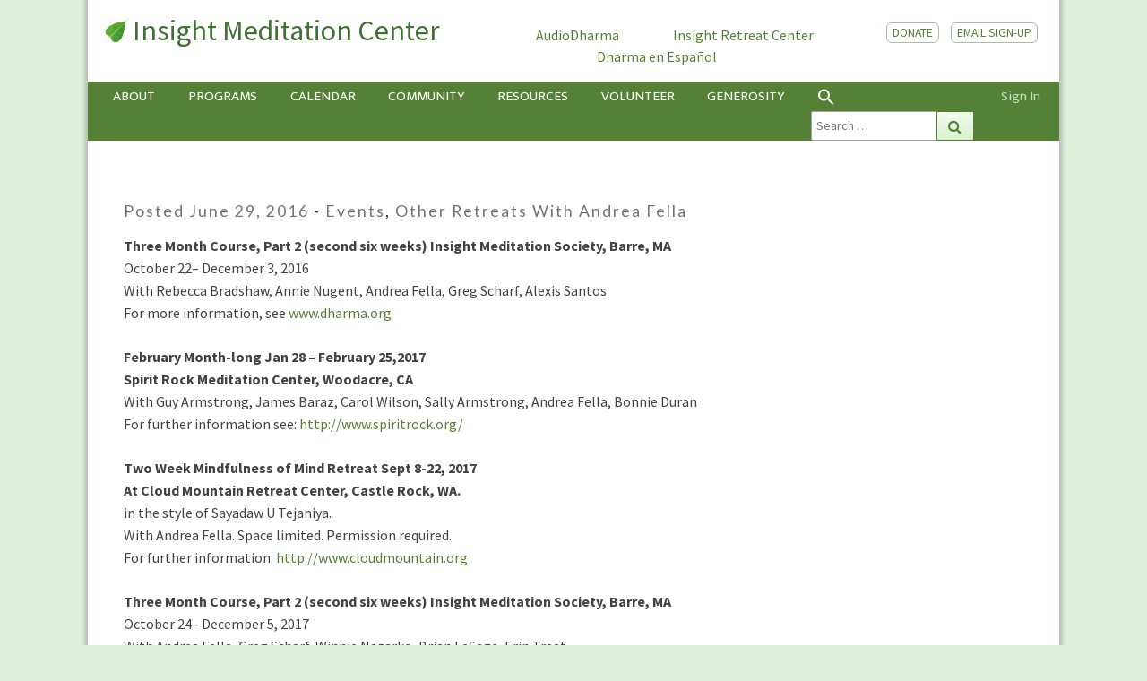

--- FILE ---
content_type: text/html; charset=UTF-8
request_url: https://www.insightmeditationcenter.org/2016/06/5042/
body_size: 17266
content:
<!DOCTYPE html>

<!--[if IE 8]>
  <html id="ie8" lang="en-US">
<![endif]-->
<!--[if !(IE 8) ]><!-->
<html lang="en-US">
  <!--<![endif]-->
  <head>
    <meta charset="UTF-8" />
    <meta name="viewport" content="width=device-width" />
    <link rel="profile" href="http://gmpg.org/xfn/11" />
    <link rel="pingback" href="https://www.insightmeditationcenter.org/xmlrpc.php" />
    <link rel="stylesheet" href="https://fonts.googleapis.com/css?family=Neuton:extra-light,light,regular">
    <link href="https://fonts.googleapis.com/css?family=Mukta+Vaani:extra-light,light,regular" rel="stylesheet">
    <link href="https://fonts.googleapis.com/css?family=Crimson+Text" rel="stylesheet">
    <!-- START FAVICONS -->
    <link rel="apple-touch-icon" sizes="180x180" href="/apple-touch-icon.png?v=WG2NEYlv2G">
    <link rel="icon" type="image/png" sizes="32x32" href="/favicon-32x32.png?v=WG2NEYlv2G">
    <link rel="icon" type="image/png" sizes="16x16" href="/favicon-16x16.png?v=WG2NEYlv2G">
    <link rel="manifest" href="/site.webmanifest?v=WG2NEYlv2G" crossorigin="use-credentials">
    <link rel="mask-icon" href="/safari-pinned-tab.svg?v=WG2NEYlv2G" color="#5bbad5">
    <link rel="shortcut icon" href="/favicon.ico?v=WG2NEYlv2G">
    <meta name="msapplication-TileColor" content="#da532c">
    <meta name="theme-color" content="#ffffff">
    <!-- END FAVICONS -->
    <title>Insight Meditation Center</title>
<meta name='robots' content='max-image-preview:large' />
	<style>img:is([sizes="auto" i], [sizes^="auto," i]) { contain-intrinsic-size: 3000px 1500px }</style>
	<link rel='dns-prefetch' href='//stackpath.bootstrapcdn.com' />
<link rel='dns-prefetch' href='//unpkg.com' />
<link rel='dns-prefetch' href='//fonts.googleapis.com' />
<link rel="alternate" type="application/rss+xml" title="Insight Meditation Center &raquo; Feed" href="https://www.insightmeditationcenter.org/feed/" />
<link rel="alternate" type="application/rss+xml" title="Insight Meditation Center &raquo; Comments Feed" href="https://www.insightmeditationcenter.org/comments/feed/" />
<script type="text/javascript">
/* <![CDATA[ */
window._wpemojiSettings = {"baseUrl":"https:\/\/s.w.org\/images\/core\/emoji\/16.0.1\/72x72\/","ext":".png","svgUrl":"https:\/\/s.w.org\/images\/core\/emoji\/16.0.1\/svg\/","svgExt":".svg","source":{"concatemoji":"https:\/\/www.insightmeditationcenter.org\/wp-includes\/js\/wp-emoji-release.min.js?ver=6.8.3"}};
/*! This file is auto-generated */
!function(s,n){var o,i,e;function c(e){try{var t={supportTests:e,timestamp:(new Date).valueOf()};sessionStorage.setItem(o,JSON.stringify(t))}catch(e){}}function p(e,t,n){e.clearRect(0,0,e.canvas.width,e.canvas.height),e.fillText(t,0,0);var t=new Uint32Array(e.getImageData(0,0,e.canvas.width,e.canvas.height).data),a=(e.clearRect(0,0,e.canvas.width,e.canvas.height),e.fillText(n,0,0),new Uint32Array(e.getImageData(0,0,e.canvas.width,e.canvas.height).data));return t.every(function(e,t){return e===a[t]})}function u(e,t){e.clearRect(0,0,e.canvas.width,e.canvas.height),e.fillText(t,0,0);for(var n=e.getImageData(16,16,1,1),a=0;a<n.data.length;a++)if(0!==n.data[a])return!1;return!0}function f(e,t,n,a){switch(t){case"flag":return n(e,"\ud83c\udff3\ufe0f\u200d\u26a7\ufe0f","\ud83c\udff3\ufe0f\u200b\u26a7\ufe0f")?!1:!n(e,"\ud83c\udde8\ud83c\uddf6","\ud83c\udde8\u200b\ud83c\uddf6")&&!n(e,"\ud83c\udff4\udb40\udc67\udb40\udc62\udb40\udc65\udb40\udc6e\udb40\udc67\udb40\udc7f","\ud83c\udff4\u200b\udb40\udc67\u200b\udb40\udc62\u200b\udb40\udc65\u200b\udb40\udc6e\u200b\udb40\udc67\u200b\udb40\udc7f");case"emoji":return!a(e,"\ud83e\udedf")}return!1}function g(e,t,n,a){var r="undefined"!=typeof WorkerGlobalScope&&self instanceof WorkerGlobalScope?new OffscreenCanvas(300,150):s.createElement("canvas"),o=r.getContext("2d",{willReadFrequently:!0}),i=(o.textBaseline="top",o.font="600 32px Arial",{});return e.forEach(function(e){i[e]=t(o,e,n,a)}),i}function t(e){var t=s.createElement("script");t.src=e,t.defer=!0,s.head.appendChild(t)}"undefined"!=typeof Promise&&(o="wpEmojiSettingsSupports",i=["flag","emoji"],n.supports={everything:!0,everythingExceptFlag:!0},e=new Promise(function(e){s.addEventListener("DOMContentLoaded",e,{once:!0})}),new Promise(function(t){var n=function(){try{var e=JSON.parse(sessionStorage.getItem(o));if("object"==typeof e&&"number"==typeof e.timestamp&&(new Date).valueOf()<e.timestamp+604800&&"object"==typeof e.supportTests)return e.supportTests}catch(e){}return null}();if(!n){if("undefined"!=typeof Worker&&"undefined"!=typeof OffscreenCanvas&&"undefined"!=typeof URL&&URL.createObjectURL&&"undefined"!=typeof Blob)try{var e="postMessage("+g.toString()+"("+[JSON.stringify(i),f.toString(),p.toString(),u.toString()].join(",")+"));",a=new Blob([e],{type:"text/javascript"}),r=new Worker(URL.createObjectURL(a),{name:"wpTestEmojiSupports"});return void(r.onmessage=function(e){c(n=e.data),r.terminate(),t(n)})}catch(e){}c(n=g(i,f,p,u))}t(n)}).then(function(e){for(var t in e)n.supports[t]=e[t],n.supports.everything=n.supports.everything&&n.supports[t],"flag"!==t&&(n.supports.everythingExceptFlag=n.supports.everythingExceptFlag&&n.supports[t]);n.supports.everythingExceptFlag=n.supports.everythingExceptFlag&&!n.supports.flag,n.DOMReady=!1,n.readyCallback=function(){n.DOMReady=!0}}).then(function(){return e}).then(function(){var e;n.supports.everything||(n.readyCallback(),(e=n.source||{}).concatemoji?t(e.concatemoji):e.wpemoji&&e.twemoji&&(t(e.twemoji),t(e.wpemoji)))}))}((window,document),window._wpemojiSettings);
/* ]]> */
</script>
<link rel='stylesheet' id='dashicons-css' href='https://www.insightmeditationcenter.org/wp-includes/css/dashicons.min.css?ver=6.8.3' type='text/css' media='all' />
<link rel='stylesheet' id='theme-my-login-css' href='https://www.insightmeditationcenter.org/wp-content/plugins/theme-my-login/theme-my-login.css?ver=6.4.16' type='text/css' media='all' />
<style id='wp-emoji-styles-inline-css' type='text/css'>

	img.wp-smiley, img.emoji {
		display: inline !important;
		border: none !important;
		box-shadow: none !important;
		height: 1em !important;
		width: 1em !important;
		margin: 0 0.07em !important;
		vertical-align: -0.1em !important;
		background: none !important;
		padding: 0 !important;
	}
</style>
<link rel='stylesheet' id='wp-block-library-css' href='https://www.insightmeditationcenter.org/wp-includes/css/dist/block-library/style.min.css?ver=6.8.3' type='text/css' media='all' />
<style id='classic-theme-styles-inline-css' type='text/css'>
/*! This file is auto-generated */
.wp-block-button__link{color:#fff;background-color:#32373c;border-radius:9999px;box-shadow:none;text-decoration:none;padding:calc(.667em + 2px) calc(1.333em + 2px);font-size:1.125em}.wp-block-file__button{background:#32373c;color:#fff;text-decoration:none}
</style>
<style id='global-styles-inline-css' type='text/css'>
:root{--wp--preset--aspect-ratio--square: 1;--wp--preset--aspect-ratio--4-3: 4/3;--wp--preset--aspect-ratio--3-4: 3/4;--wp--preset--aspect-ratio--3-2: 3/2;--wp--preset--aspect-ratio--2-3: 2/3;--wp--preset--aspect-ratio--16-9: 16/9;--wp--preset--aspect-ratio--9-16: 9/16;--wp--preset--color--black: #000000;--wp--preset--color--cyan-bluish-gray: #abb8c3;--wp--preset--color--white: #ffffff;--wp--preset--color--pale-pink: #f78da7;--wp--preset--color--vivid-red: #cf2e2e;--wp--preset--color--luminous-vivid-orange: #ff6900;--wp--preset--color--luminous-vivid-amber: #fcb900;--wp--preset--color--light-green-cyan: #7bdcb5;--wp--preset--color--vivid-green-cyan: #00d084;--wp--preset--color--pale-cyan-blue: #8ed1fc;--wp--preset--color--vivid-cyan-blue: #0693e3;--wp--preset--color--vivid-purple: #9b51e0;--wp--preset--gradient--vivid-cyan-blue-to-vivid-purple: linear-gradient(135deg,rgba(6,147,227,1) 0%,rgb(155,81,224) 100%);--wp--preset--gradient--light-green-cyan-to-vivid-green-cyan: linear-gradient(135deg,rgb(122,220,180) 0%,rgb(0,208,130) 100%);--wp--preset--gradient--luminous-vivid-amber-to-luminous-vivid-orange: linear-gradient(135deg,rgba(252,185,0,1) 0%,rgba(255,105,0,1) 100%);--wp--preset--gradient--luminous-vivid-orange-to-vivid-red: linear-gradient(135deg,rgba(255,105,0,1) 0%,rgb(207,46,46) 100%);--wp--preset--gradient--very-light-gray-to-cyan-bluish-gray: linear-gradient(135deg,rgb(238,238,238) 0%,rgb(169,184,195) 100%);--wp--preset--gradient--cool-to-warm-spectrum: linear-gradient(135deg,rgb(74,234,220) 0%,rgb(151,120,209) 20%,rgb(207,42,186) 40%,rgb(238,44,130) 60%,rgb(251,105,98) 80%,rgb(254,248,76) 100%);--wp--preset--gradient--blush-light-purple: linear-gradient(135deg,rgb(255,206,236) 0%,rgb(152,150,240) 100%);--wp--preset--gradient--blush-bordeaux: linear-gradient(135deg,rgb(254,205,165) 0%,rgb(254,45,45) 50%,rgb(107,0,62) 100%);--wp--preset--gradient--luminous-dusk: linear-gradient(135deg,rgb(255,203,112) 0%,rgb(199,81,192) 50%,rgb(65,88,208) 100%);--wp--preset--gradient--pale-ocean: linear-gradient(135deg,rgb(255,245,203) 0%,rgb(182,227,212) 50%,rgb(51,167,181) 100%);--wp--preset--gradient--electric-grass: linear-gradient(135deg,rgb(202,248,128) 0%,rgb(113,206,126) 100%);--wp--preset--gradient--midnight: linear-gradient(135deg,rgb(2,3,129) 0%,rgb(40,116,252) 100%);--wp--preset--font-size--small: 13px;--wp--preset--font-size--medium: 20px;--wp--preset--font-size--large: 36px;--wp--preset--font-size--x-large: 42px;--wp--preset--spacing--20: 0.44rem;--wp--preset--spacing--30: 0.67rem;--wp--preset--spacing--40: 1rem;--wp--preset--spacing--50: 1.5rem;--wp--preset--spacing--60: 2.25rem;--wp--preset--spacing--70: 3.38rem;--wp--preset--spacing--80: 5.06rem;--wp--preset--shadow--natural: 6px 6px 9px rgba(0, 0, 0, 0.2);--wp--preset--shadow--deep: 12px 12px 50px rgba(0, 0, 0, 0.4);--wp--preset--shadow--sharp: 6px 6px 0px rgba(0, 0, 0, 0.2);--wp--preset--shadow--outlined: 6px 6px 0px -3px rgba(255, 255, 255, 1), 6px 6px rgba(0, 0, 0, 1);--wp--preset--shadow--crisp: 6px 6px 0px rgba(0, 0, 0, 1);}:where(.is-layout-flex){gap: 0.5em;}:where(.is-layout-grid){gap: 0.5em;}body .is-layout-flex{display: flex;}.is-layout-flex{flex-wrap: wrap;align-items: center;}.is-layout-flex > :is(*, div){margin: 0;}body .is-layout-grid{display: grid;}.is-layout-grid > :is(*, div){margin: 0;}:where(.wp-block-columns.is-layout-flex){gap: 2em;}:where(.wp-block-columns.is-layout-grid){gap: 2em;}:where(.wp-block-post-template.is-layout-flex){gap: 1.25em;}:where(.wp-block-post-template.is-layout-grid){gap: 1.25em;}.has-black-color{color: var(--wp--preset--color--black) !important;}.has-cyan-bluish-gray-color{color: var(--wp--preset--color--cyan-bluish-gray) !important;}.has-white-color{color: var(--wp--preset--color--white) !important;}.has-pale-pink-color{color: var(--wp--preset--color--pale-pink) !important;}.has-vivid-red-color{color: var(--wp--preset--color--vivid-red) !important;}.has-luminous-vivid-orange-color{color: var(--wp--preset--color--luminous-vivid-orange) !important;}.has-luminous-vivid-amber-color{color: var(--wp--preset--color--luminous-vivid-amber) !important;}.has-light-green-cyan-color{color: var(--wp--preset--color--light-green-cyan) !important;}.has-vivid-green-cyan-color{color: var(--wp--preset--color--vivid-green-cyan) !important;}.has-pale-cyan-blue-color{color: var(--wp--preset--color--pale-cyan-blue) !important;}.has-vivid-cyan-blue-color{color: var(--wp--preset--color--vivid-cyan-blue) !important;}.has-vivid-purple-color{color: var(--wp--preset--color--vivid-purple) !important;}.has-black-background-color{background-color: var(--wp--preset--color--black) !important;}.has-cyan-bluish-gray-background-color{background-color: var(--wp--preset--color--cyan-bluish-gray) !important;}.has-white-background-color{background-color: var(--wp--preset--color--white) !important;}.has-pale-pink-background-color{background-color: var(--wp--preset--color--pale-pink) !important;}.has-vivid-red-background-color{background-color: var(--wp--preset--color--vivid-red) !important;}.has-luminous-vivid-orange-background-color{background-color: var(--wp--preset--color--luminous-vivid-orange) !important;}.has-luminous-vivid-amber-background-color{background-color: var(--wp--preset--color--luminous-vivid-amber) !important;}.has-light-green-cyan-background-color{background-color: var(--wp--preset--color--light-green-cyan) !important;}.has-vivid-green-cyan-background-color{background-color: var(--wp--preset--color--vivid-green-cyan) !important;}.has-pale-cyan-blue-background-color{background-color: var(--wp--preset--color--pale-cyan-blue) !important;}.has-vivid-cyan-blue-background-color{background-color: var(--wp--preset--color--vivid-cyan-blue) !important;}.has-vivid-purple-background-color{background-color: var(--wp--preset--color--vivid-purple) !important;}.has-black-border-color{border-color: var(--wp--preset--color--black) !important;}.has-cyan-bluish-gray-border-color{border-color: var(--wp--preset--color--cyan-bluish-gray) !important;}.has-white-border-color{border-color: var(--wp--preset--color--white) !important;}.has-pale-pink-border-color{border-color: var(--wp--preset--color--pale-pink) !important;}.has-vivid-red-border-color{border-color: var(--wp--preset--color--vivid-red) !important;}.has-luminous-vivid-orange-border-color{border-color: var(--wp--preset--color--luminous-vivid-orange) !important;}.has-luminous-vivid-amber-border-color{border-color: var(--wp--preset--color--luminous-vivid-amber) !important;}.has-light-green-cyan-border-color{border-color: var(--wp--preset--color--light-green-cyan) !important;}.has-vivid-green-cyan-border-color{border-color: var(--wp--preset--color--vivid-green-cyan) !important;}.has-pale-cyan-blue-border-color{border-color: var(--wp--preset--color--pale-cyan-blue) !important;}.has-vivid-cyan-blue-border-color{border-color: var(--wp--preset--color--vivid-cyan-blue) !important;}.has-vivid-purple-border-color{border-color: var(--wp--preset--color--vivid-purple) !important;}.has-vivid-cyan-blue-to-vivid-purple-gradient-background{background: var(--wp--preset--gradient--vivid-cyan-blue-to-vivid-purple) !important;}.has-light-green-cyan-to-vivid-green-cyan-gradient-background{background: var(--wp--preset--gradient--light-green-cyan-to-vivid-green-cyan) !important;}.has-luminous-vivid-amber-to-luminous-vivid-orange-gradient-background{background: var(--wp--preset--gradient--luminous-vivid-amber-to-luminous-vivid-orange) !important;}.has-luminous-vivid-orange-to-vivid-red-gradient-background{background: var(--wp--preset--gradient--luminous-vivid-orange-to-vivid-red) !important;}.has-very-light-gray-to-cyan-bluish-gray-gradient-background{background: var(--wp--preset--gradient--very-light-gray-to-cyan-bluish-gray) !important;}.has-cool-to-warm-spectrum-gradient-background{background: var(--wp--preset--gradient--cool-to-warm-spectrum) !important;}.has-blush-light-purple-gradient-background{background: var(--wp--preset--gradient--blush-light-purple) !important;}.has-blush-bordeaux-gradient-background{background: var(--wp--preset--gradient--blush-bordeaux) !important;}.has-luminous-dusk-gradient-background{background: var(--wp--preset--gradient--luminous-dusk) !important;}.has-pale-ocean-gradient-background{background: var(--wp--preset--gradient--pale-ocean) !important;}.has-electric-grass-gradient-background{background: var(--wp--preset--gradient--electric-grass) !important;}.has-midnight-gradient-background{background: var(--wp--preset--gradient--midnight) !important;}.has-small-font-size{font-size: var(--wp--preset--font-size--small) !important;}.has-medium-font-size{font-size: var(--wp--preset--font-size--medium) !important;}.has-large-font-size{font-size: var(--wp--preset--font-size--large) !important;}.has-x-large-font-size{font-size: var(--wp--preset--font-size--x-large) !important;}
:where(.wp-block-post-template.is-layout-flex){gap: 1.25em;}:where(.wp-block-post-template.is-layout-grid){gap: 1.25em;}
:where(.wp-block-columns.is-layout-flex){gap: 2em;}:where(.wp-block-columns.is-layout-grid){gap: 2em;}
:root :where(.wp-block-pullquote){font-size: 1.5em;line-height: 1.6;}
</style>
<link rel='stylesheet' id='ivory-search-styles-css' href='https://www.insightmeditationcenter.org/wp-content/plugins/add-search-to-menu/public/css/ivory-search.min.css?ver=5.5.12' type='text/css' media='all' />
<link rel='stylesheet' id='bootstrap-css' href='https://stackpath.bootstrapcdn.com/bootstrap/4.3.1/css/bootstrap.min.css?ver=6.8.3' type='text/css' media='all' />
<link rel='stylesheet' id='font-awesome-css' href='https://stackpath.bootstrapcdn.com/font-awesome/4.7.0/css/font-awesome.min.css?ver=6.8.3' type='text/css' media='all' />
<link rel='stylesheet' id='nisarg-style-css' href='https://www.insightmeditationcenter.org/wp-content/themes/nisarg-child/style.css?ver=1754254747' type='text/css' media='' />
<style id='nisarg-style-inline-css' type='text/css'>
	/* Color Scheme */

	/* Accent Color */

	a:active,
	a:hover,
	a:focus {
	    color: #c3e0b8;
	}

	.main-navigation .primary-menu > li > a:hover, .main-navigation .primary-menu > li > a:focus {
		color: #c3e0b8;
	}
	
	.main-navigation .primary-menu .sub-menu .current_page_item > a,
	.main-navigation .primary-menu .sub-menu .current-menu-item > a {
		color: #c3e0b8;
	}
	.main-navigation .primary-menu .sub-menu .current_page_item > a:hover,
	.main-navigation .primary-menu .sub-menu .current_page_item > a:focus,
	.main-navigation .primary-menu .sub-menu .current-menu-item > a:hover,
	.main-navigation .primary-menu .sub-menu .current-menu-item > a:focus {
		background-color: #fff;
		color: #c3e0b8;
	}
	.dropdown-toggle:hover,
	.dropdown-toggle:focus {
		color: #c3e0b8;
	}
	.pagination .current,
	.dark .pagination .current {
		background-color: #c3e0b8;
		border: 1px solid #c3e0b8;
	}
	blockquote {
		border-color: #c3e0b8;
	}
	@media (min-width: 768px){
		.main-navigation .primary-menu > .current_page_item > a,
		.main-navigation .primary-menu > .current_page_item > a:hover,
		.main-navigation .primary-menu > .current_page_item > a:focus,
		.main-navigation .primary-menu > .current-menu-item > a,
		.main-navigation .primary-menu > .current-menu-item > a:hover,
		.main-navigation .primary-menu > .current-menu-item > a:focus,
		.main-navigation .primary-menu > .current_page_ancestor > a,
		.main-navigation .primary-menu > .current_page_ancestor > a:hover,
		.main-navigation .primary-menu > .current_page_ancestor > a:focus,
		.main-navigation .primary-menu > .current-menu-ancestor > a,
		.main-navigation .primary-menu > .current-menu-ancestor > a:hover,
		.main-navigation .primary-menu > .current-menu-ancestor > a:focus {
			border-top: 4px solid #c3e0b8;
		}
		.main-navigation ul ul a:hover,
		.main-navigation ul ul a.focus {
			color: #fff;
			background-color: #c3e0b8;
		}
	}

	.main-navigation .primary-menu > .open > a, .main-navigation .primary-menu > .open > a:hover, .main-navigation .primary-menu > .open > a:focus {
		color: #c3e0b8;
	}

	.main-navigation .primary-menu > li > .sub-menu  li > a:hover,
	.main-navigation .primary-menu > li > .sub-menu  li > a:focus {
		color: #fff;
		background-color: #c3e0b8;
	}

	@media (max-width: 767px) {
		.main-navigation .primary-menu .open .sub-menu > li > a:hover {
			color: #fff;
			background-color: #c3e0b8;
		}
	}

	.sticky-post{
		color: #fff;
	    background: #c3e0b8; 
	}
	
	.entry-title a:hover,
	.entry-title a:focus{
	    color: #c3e0b8;
	}

	.entry-header .entry-meta::after{
	    background: #c3e0b8;
	}

	.fa {
		color: #c3e0b8;
	}

	.btn-default{
		border-bottom: 1px solid #c3e0b8;
	}

	.btn-default:hover, .btn-default:focus{
	    border-bottom: 1px solid #c3e0b8;
	    background-color: #c3e0b8;
	}

	.nav-previous:hover, .nav-next:hover{
	    border: 1px solid #c3e0b8;
	    background-color: #c3e0b8;
	}

	.next-post a:hover,.prev-post a:hover{
	    color: #c3e0b8;
	}

	.posts-navigation .next-post a:hover .fa, .posts-navigation .prev-post a:hover .fa{
	    color: #c3e0b8;
	}


	#secondary .widget-title::after{
		position: absolute;
	    width: 50px;
	    display: block;
	    height: 4px;    
	    bottom: -15px;
		background-color: #c3e0b8;
	    content: "";
	}

	#secondary .widget a:hover,
	#secondary .widget a:focus,
	.dark #secondary .widget #recentcomments a:hover,
	.dark #secondary .widget #recentcomments a:focus {
		color: #c3e0b8;
	}

	#secondary .widget_calendar tbody a {
		color: #fff;
		padding: 0.2em;
	    background-color: #c3e0b8;
	}

	#secondary .widget_calendar tbody a:hover{
		color: #fff;
	    padding: 0.2em;
	    background-color: #c3e0b8;  
	}	

	.dark .comment-respond #submit,
	.dark .main-navigation .menu-toggle:hover, 
	.dark .main-navigation .menu-toggle:focus,
	.dark html input[type="button"], 
	.dark input[type="reset"], 
	.dark input[type="submit"] {
		background: #c3e0b8;
		color: #fff;
	}
	
	.dark a {
		color: #c3e0b8;
	}

</style>
<link rel='stylesheet' id='imcstyles-css' href='https://www.insightmeditationcenter.org/wp-content/themes/nisarg-child/imc.css?ver=1754254747' type='text/css' media='' />
<link rel='stylesheet' id='donate-css' href='https://www.insightmeditationcenter.org/wp-content/themes/nisarg-child/donate.css?ver=1754254747' type='text/css' media='' />
<link rel='stylesheet' id='nisarg-google-fonts-css' href='https://fonts.googleapis.com/css?family=Source+Sans+Pro%3A400%2C700%7CLato%3A400&#038;display=swap' type='text/css' media='all' />
<link rel='stylesheet' id='simcal-qtip-css' href='https://www.insightmeditationcenter.org/wp-content/plugins/google-calendar-events/assets/generated/vendor/jquery.qtip.min.css?ver=3.2.4' type='text/css' media='all' />
<link rel='stylesheet' id='simcal-default-calendar-grid-css' href='https://www.insightmeditationcenter.org/wp-content/plugins/google-calendar-events/assets/generated/default-calendar-grid.min.css?ver=3.2.4' type='text/css' media='all' />
<link rel='stylesheet' id='simcal-default-calendar-list-css' href='https://www.insightmeditationcenter.org/wp-content/plugins/google-calendar-events/assets/generated/default-calendar-list.min.css?ver=3.2.4' type='text/css' media='all' />
<link rel='stylesheet' id='fullcalendar-css' href='https://www.insightmeditationcenter.org/wp-content/plugins/simple-calendar-fullcalendar/assets/generated/vendor/fullcalendar.min.css?ver=3.2.4' type='text/css' media='all' />
<link rel='stylesheet' id='simcal-tooltip-css' href='https://www.insightmeditationcenter.org/wp-content/plugins/simple-calendar-fullcalendar/assets/generated/vendor/tooltip.css?ver=3.2.4' type='text/css' media='all' />
<link rel='stylesheet' id='simcal-fullcal-grid-css' href='https://www.insightmeditationcenter.org/wp-content/plugins/simple-calendar-fullcalendar/assets/generated/fullcalendar-grid.min.css?ver=3.2.4' type='text/css' media='all' />
<link rel='stylesheet' id='__EPYT__style-css' href='https://www.insightmeditationcenter.org/wp-content/plugins/youtube-embed-plus-pro/styles/ytprefs.min.css?ver=14.2.3.2' type='text/css' media='all' />
<style id='__EPYT__style-inline-css' type='text/css'>

                .epyt-gallery-thumb {
                        width: 20%;
                }
                
</style>
<link rel='stylesheet' id='__disptype__-css' href='https://www.insightmeditationcenter.org/wp-content/plugins/youtube-embed-plus-pro/scripts/lity.min.css?ver=14.2.3.2' type='text/css' media='all' />
<link rel='stylesheet' id='__dyntype__-css' href='https://www.insightmeditationcenter.org/wp-content/plugins/youtube-embed-plus-pro/scripts/embdyn.min.css?ver=14.2.3.2' type='text/css' media='all' />
<link rel='stylesheet' id='wp-add-custom-css-css' href='https://www.insightmeditationcenter.org?display_custom_css=css&#038;ver=6.8.3' type='text/css' media='all' />
<script type="text/javascript" src="https://www.insightmeditationcenter.org/wp-includes/js/dist/hooks.min.js?ver=4d63a3d491d11ffd8ac6" id="wp-hooks-js"></script>
<script type="text/javascript" id="say-what-js-js-extra">
/* <![CDATA[ */
var say_what_data = {"replacements":{"theme-my-login|Check your email for your new password.|":"Please check your email and follow the link there to set your password."}};
/* ]]> */
</script>
<script type="text/javascript" src="https://www.insightmeditationcenter.org/wp-content/plugins/say-what/assets/build/frontend.js?ver=fd31684c45e4d85aeb4e" id="say-what-js-js"></script>
<script type="text/javascript" src="https://www.insightmeditationcenter.org/wp-includes/js/jquery/jquery.min.js?ver=3.7.1" id="jquery-core-js"></script>
<script type="text/javascript" src="https://www.insightmeditationcenter.org/wp-includes/js/jquery/jquery-migrate.min.js?ver=3.4.1" id="jquery-migrate-js"></script>
<script type="text/javascript" src="https://www.insightmeditationcenter.org/wp-content/plugins/theme-my-login/modules/themed-profiles/themed-profiles.js?ver=6.8.3" id="tml-themed-profiles-js"></script>
<script type="text/javascript" src="https://www.insightmeditationcenter.org/wp-content/themes/nisarg-child/js/donate.js?ver=1754254747" id="donate-js-js"></script>
<!--[if lt IE 9]>
<script type="text/javascript" src="https://www.insightmeditationcenter.org/wp-content/themes/nisarg/js/html5shiv.js?ver=3.7.3" id="html5shiv-js"></script>
<![endif]-->
<script type="text/javascript" src="https://www.insightmeditationcenter.org/wp-content/plugins/youtube-embed-plus-pro/scripts/lity.min.js?ver=14.2.3.2" id="__dispload__-js"></script>
<script type="text/javascript" id="__ytprefs__-js-extra">
/* <![CDATA[ */
var _EPYT_ = {"ajaxurl":"https:\/\/www.insightmeditationcenter.org\/wp-admin\/admin-ajax.php","security":"900848a1cf","gallery_scrolloffset":"20","eppathtoscripts":"https:\/\/www.insightmeditationcenter.org\/wp-content\/plugins\/youtube-embed-plus-pro\/scripts\/","eppath":"https:\/\/www.insightmeditationcenter.org\/wp-content\/plugins\/youtube-embed-plus-pro\/","epresponsiveselector":"[\"iframe.__youtube_prefs__\"]","epdovol":"1","version":"14.2.3.2","evselector":"iframe.__youtube_prefs__[src], iframe[src*=\"youtube.com\/embed\/\"], iframe[src*=\"youtube-nocookie.com\/embed\/\"]","ajax_compat":"","maxres_facade":"eager","ytapi_load":"light","pause_others":"1","stopMobileBuffer":"1","facade_mode":"","not_live_on_channel":"1","not_live_showtime":"180"};
/* ]]> */
</script>
<script type="text/javascript" src="https://www.insightmeditationcenter.org/wp-content/plugins/youtube-embed-plus-pro/scripts/ytprefs.min.js?ver=14.2.3.2" id="__ytprefs__-js"></script>
<script type="text/javascript" src="https://www.insightmeditationcenter.org/wp-content/plugins/youtube-embed-plus-pro/scripts/embdyn.min.js?ver=14.2.3.2" id="__dynload__-js"></script>
<link rel="https://api.w.org/" href="https://www.insightmeditationcenter.org/wp-json/" /><link rel="alternate" title="JSON" type="application/json" href="https://www.insightmeditationcenter.org/wp-json/wp/v2/posts/5042" /><link rel="EditURI" type="application/rsd+xml" title="RSD" href="https://www.insightmeditationcenter.org/xmlrpc.php?rsd" />
<meta name="generator" content="WordPress 6.8.3" />
<link rel="canonical" href="https://www.insightmeditationcenter.org/2016/06/5042/" />
<link rel='shortlink' href='https://www.insightmeditationcenter.org/?p=5042' />
<link rel="alternate" title="oEmbed (JSON)" type="application/json+oembed" href="https://www.insightmeditationcenter.org/wp-json/oembed/1.0/embed?url=https%3A%2F%2Fwww.insightmeditationcenter.org%2F2016%2F06%2F5042%2F" />
<link rel="alternate" title="oEmbed (XML)" type="text/xml+oembed" href="https://www.insightmeditationcenter.org/wp-json/oembed/1.0/embed?url=https%3A%2F%2Fwww.insightmeditationcenter.org%2F2016%2F06%2F5042%2F&#038;format=xml" />

<style type="text/css">
        .site-header { background: ; }
</style>


	<style type="text/css">
		body,
		button,
		input,
		select,
		textarea {
		    font-family:  'Source Sans Pro',-apple-system,BlinkMacSystemFont,"Segoe UI",Roboto,Oxygen-Sans,Ubuntu,Cantarell,"Helvetica Neue",sans-serif;
		    font-weight: 400;
		    font-style: normal; 
		}
		h1,h2,h3,h4,h5,h6 {
	    	font-family: 'Lato',-apple-system,BlinkMacSystemFont,"Segoe UI",Roboto,Oxygen-Sans,Ubuntu,Cantarell,"Helvetica Neue",sans-serif;
	    	font-weight: 400;
	    	font-style: normal;
	    }
	    .navbar-brand,
	    #site-navigation.main-navigation ul {
	    	font-family: 'Source Sans Pro',-apple-system,BlinkMacSystemFont,"Segoe UI",Roboto,Oxygen-Sans,Ubuntu,Cantarell,"Helvetica Neue",sans-serif;
	    }
	    #site-navigation.main-navigation ul {
	    	font-weight: 400;
	    	font-style: normal;
	    }
	</style>

			<style type="text/css" id="nisarg-header-css">
					.site-header{
				-webkit-box-shadow: 0px 0px 1px 1px rgba(182,182,182,0.3);
		    	-moz-box-shadow: 0px 0px 1px 1px rgba(182,182,182,0.3);
		    	-o-box-shadow: 0px 0px 1px 1px rgba(182,182,182,0.3);
		    	box-shadow: 0px 0px 1px 1px rgba(182,182,182,0.3);
			}
			.site-header {
				display: none;
    			}
				@media (max-width: 767px) {
					.site-header {
						height: 200px;
					}
				}
				@media (max-width: 359px) {
					.site-header {
						height: 150px;
					}
				}
					.site-header .home-link {
				min-height: 0;
			}
					</style>
		  </head>

  <!-- Global site tag (gtag.js) - Google Analytics -->
  <script type="text/javascript">
    if (document.location.hostname == "www.insightmeditationcenter.org") {
      console.log("loading google analytics");
      var head = document.getElementsByTagName('head')[0];
      var js = document.createElement("script");
      js.type = "text/javascript";
      js.src = "https://www.googletagmanager.com/gtag/js?id=UA-165271682-2";
      head.appendChild(js);
      window.dataLayer = window.dataLayer || [];
      function gtag(){dataLayer.push(arguments);}
      gtag('js', new Date());
      gtag('config', 'UA-165271682-2');
    };
  </script>

  <body class="wp-singular post-template-default single single-post postid-5042 single-format-standard wp-embed-responsive wp-theme-nisarg wp-child-theme-nisarg-child nisarg group-blog">
    <div id="page" class="hfeed site container">
      <nav id="site-navigation" class="main-navigation navbar navbar-expand-md navbar-light fixed-top" role="navigation">
        <div class="row no-gutters sticky-nav hidden-xs">
          <div class="row no-gutters sticky-top hidden-lg hidden-md hidden-sm">
            <div class="col">
              <!-- Brand and toggle get grouped for better mobile display -->
              <div class="" id="navigation_menu">

                <div class="navbar-header">
                                      <button type="button" class="menu-toggle btn-navbar" data-toggle="collapse" data-target=".navbar-ex1-collapse">
                      <span class="sr-only">Toggle navigation</span>
                      <span class="icon-bar"></span>
                      <span class="icon-bar"></span>
                      <span class="icon-bar"></span>
                    </button>
                                    <div class="navbar-brand py-md-3 col-lg-5 d-md-inline-block">
                    <a class="" href="https://www.insightmeditationcenter.org/"><img src="https://www.insightmeditationcenter.org/wp-content/themes/nisarg-child/images/leaf.jpg">Insight Meditation Center</a>
                  </div>

                  <span class="header-links navbar-text d-inline-flex justify-content-around align-items-center align-self-center flex-wrap col-lg-6 py-md-3 px-md-6">
                    <span class="imc-top-menu"><a target="_blank" rel="noopener noreferrer" href="https://audiodharma.org/" class="navbar-link">AudioDharma</a></span>
                    <span class="imc-top-menu"><a target="_blank" rel="noopener noreferrer" href="https://www.insightretreatcenter.org/" class="navbar-link">Insight Retreat Center</a><br></span>
                    <span class="imc-top-menu-last"><a target="_self" href="/espanol/" class="navbar-link">Dharma en Espa&#241;ol</a></span>
                    <a href="https://www.insightmeditationcenter.org/donate" class="navbar-link navbar-action-link" id="donate-link" >Donate</a>
                    <a target="_blank" rel="noopener noreferrer" href="https://insightmeditationcenter.us1.list-manage.com/subscribe?u=173a7e720925d7c5362caa7dd&id=fc71dfa9fb" class="navbar-link navbar-action-link" id="email-link" >Email Sign-Up</a>
                  </span>

                </div><!-- .navbar-header -->

                <div class="collapse navbar-collapse navbar-ex1-collapse">

                  <div class="navbar-collapse"><ul id="menu-imc-main" class="primary-menu d-flex justify-content-around nav navbar-nav"><li id="menu-item-5838" class="menu-item menu-item-type-custom menu-item-object-custom menu-item-has-children menu-item-5838"><a>About</a>
<ul class="sub-menu">
	<li id="menu-item-5818" class="menu-item menu-item-type-post_type menu-item-object-page menu-item-5818"><a href="https://www.insightmeditationcenter.org/information-for-newcomers/">Information for Newcomers</a></li>
	<li id="menu-item-5817" class="menu-item menu-item-type-post_type menu-item-object-page menu-item-has-children menu-item-5817"><a href="https://www.insightmeditationcenter.org/about-imc/">About IMC</a>
	<ul class="sub-menu">
		<li id="menu-item-5828" class="menu-item menu-item-type-post_type menu-item-object-page menu-item-5828"><a href="https://www.insightmeditationcenter.org/vision/">Mission and Vision</a></li>
		<li id="menu-item-6995" class="menu-item menu-item-type-post_type menu-item-object-page menu-item-6995"><a href="https://www.insightmeditationcenter.org/finances/">Finances</a></li>
		<li id="menu-item-5865" class="menu-item menu-item-type-post_type menu-item-object-page menu-item-5865"><a href="https://www.insightmeditationcenter.org/history-of-imc-new/">History of IMC</a></li>
	</ul>
</li>
	<li id="menu-item-5887" class="menu-item menu-item-type-post_type menu-item-object-page menu-item-5887"><a href="https://www.insightmeditationcenter.org/teachers-and-dharma-leaders/">Teachers and Dharma Leaders</a></li>
	<li id="menu-item-5821" class="menu-item menu-item-type-post_type menu-item-object-page menu-item-5821"><a href="https://www.insightmeditationcenter.org/organizational-structure/">Organizational Structure</a></li>
	<li id="menu-item-6018" class="menu-item menu-item-type-post_type menu-item-object-page menu-item-6018"><a href="https://www.insightmeditationcenter.org/contact/">Contact and Directions</a></li>
	<li id="menu-item-5841" class="menu-item menu-item-type-post_type menu-item-object-page menu-item-5841"><a href="https://www.insightmeditationcenter.org/policies/">Policies</a></li>
	<li id="menu-item-11004" class="menu-item menu-item-type-post_type menu-item-object-page menu-item-11004"><a href="https://www.insightmeditationcenter.org/faq/">Frequently Asked Questions (FAQs)</a></li>
</ul>
</li>
<li id="menu-item-5813" class="menu-item menu-item-type-custom menu-item-object-custom menu-item-has-children menu-item-5813"><a>Programs</a>
<ul class="sub-menu">
	<li id="menu-item-5875" class="menu-item menu-item-type-post_type menu-item-object-page menu-item-5875"><a href="https://www.insightmeditationcenter.org/online-courses/">Ongoing Online Programs</a></li>
	<li id="menu-item-5884" class="menu-item menu-item-type-post_type menu-item-object-page menu-item-5884"><a href="https://www.insightmeditationcenter.org/special-upcoming-events/">Special and Yearlong Programs</a></li>
	<li id="menu-item-8527" class="menu-item menu-item-type-post_type menu-item-object-page menu-item-has-children menu-item-8527"><a href="https://www.insightmeditationcenter.org/imc-online-programs/">Video Recorded Programs</a>
	<ul class="sub-menu">
		<li id="menu-item-8808" class="menu-item menu-item-type-post_type menu-item-object-page menu-item-8808"><a href="https://www.insightmeditationcenter.org/video-recordings/">Video Recordings:</a></li>
		<li id="menu-item-8827" class="menu-item menu-item-type-post_type menu-item-object-page menu-item-8827"><a href="https://www.insightmeditationcenter.org/classes/">Intro to Meditation Classes</a></li>
		<li id="menu-item-8824" class="menu-item menu-item-type-post_type menu-item-object-page menu-item-8824"><a href="https://www.insightmeditationcenter.org/7am-guided-sit-talk/">7am Guided Sit &#038; Talk</a></li>
		<li id="menu-item-8826" class="menu-item menu-item-type-post_type menu-item-object-page menu-item-8826"><a href="https://www.insightmeditationcenter.org/sunday-morning-program/">Sunday Morning Program</a></li>
		<li id="menu-item-9620" class="menu-item menu-item-type-post_type menu-item-object-page menu-item-9620"><a href="https://www.insightmeditationcenter.org/monday-sit-talk/">Monday Night Sit &#038; Talk</a></li>
		<li id="menu-item-8825" class="menu-item menu-item-type-post_type menu-item-object-page menu-item-8825"><a href="https://www.insightmeditationcenter.org/happy-hour-sit-talk/">Happy Hour Sit &#038; Talk</a></li>
		<li id="menu-item-8823" class="menu-item menu-item-type-post_type menu-item-object-page menu-item-8823"><a href="https://www.insightmeditationcenter.org/wednesday-sit-dharmette/">Wednesday Sit &#038; Dharmette (now on Zoom)</a></li>
	</ul>
</li>
	<li id="menu-item-9266" class="menu-item menu-item-type-post_type menu-item-object-page menu-item-9266"><a href="https://www.insightmeditationcenter.org/dharma-support/">Dharma Support</a></li>
	<li id="menu-item-5881" class="menu-item menu-item-type-post_type menu-item-object-page menu-item-5881"><a href="https://www.insightmeditationcenter.org/regular-weekly-schedule/">Regular Weekly Schedule</a></li>
	<li id="menu-item-5877" class="menu-item menu-item-type-post_type menu-item-object-page menu-item-5877"><a href="https://www.insightmeditationcenter.org/programs-for-beginners/">Beginning Meditation Instruction</a></li>
	<li id="menu-item-5878" class="menu-item menu-item-type-post_type menu-item-object-page menu-item-5878"><a href="https://www.insightmeditationcenter.org/programs-overview/">Programs Overview</a></li>
	<li id="menu-item-6978" class="menu-item menu-item-type-custom menu-item-object-custom menu-item-6978"><a><div class="menu-separator"></div></a></li>
	<li id="menu-item-5855" class="menu-item menu-item-type-post_type menu-item-object-page menu-item-5855"><a href="https://www.insightmeditationcenter.org/daylong-meditation-retreats/">Daylong Meditation Retreats</a></li>
	<li id="menu-item-5874" class="menu-item menu-item-type-post_type menu-item-object-page menu-item-5874"><a href="https://www.insightmeditationcenter.org/non-residential-retreats/">Non-Residential Retreats</a></li>
	<li id="menu-item-5882" class="menu-item menu-item-type-post_type menu-item-object-page menu-item-5882"><a href="https://www.insightmeditationcenter.org/residential-retreats/">Residential Retreats</a></li>
	<li id="menu-item-7237" class="menu-item menu-item-type-custom menu-item-object-custom menu-item-7237"><a><div class="menu-separator"></div></a></li>
	<li id="menu-item-5822" class="menu-item menu-item-type-post_type menu-item-object-page menu-item-5822"><a href="https://www.insightmeditationcenter.org/youth-and-family-programs/">Youth and Family Programs</a></li>
	<li id="menu-item-7022" class="menu-item menu-item-type-post_type menu-item-object-page menu-item-7022"><a href="https://www.insightmeditationcenter.org/at-home-in-the-world-dharma-for-people-in-their-20s-and-30s/">Dharma for People in their 20s &#038; 30s</a></li>
	<li id="menu-item-6896" class="menu-item menu-item-type-post_type menu-item-object-page menu-item-has-children menu-item-6896"><a href="https://www.insightmeditationcenter.org/espanol/">Dharma en Español</a>
	<ul class="sub-menu">
		<li id="menu-item-6913" class="menu-item menu-item-type-post_type menu-item-object-page menu-item-6913"><a href="https://www.insightmeditationcenter.org/espanol/retiros-y-eventos-semanales/">Eventos Semanales</a></li>
		<li id="menu-item-13334" class="menu-item menu-item-type-post_type menu-item-object-page menu-item-13334"><a href="https://www.insightmeditationcenter.org/espanol/series-especiales/">Series Especiales</a></li>
		<li id="menu-item-11827" class="menu-item menu-item-type-post_type menu-item-object-page menu-item-11827"><a href="https://www.insightmeditationcenter.org/espanol/dharma-desde-latinoamerica/">Maestros colaboradores</a></li>
		<li id="menu-item-6928" class="menu-item menu-item-type-post_type menu-item-object-page menu-item-6928"><a href="https://www.insightmeditationcenter.org/espanol/recursos-dharma-en-espanol/">Recursos Dharma en Español</a></li>
		<li id="menu-item-6917" class="menu-item menu-item-type-post_type menu-item-object-page menu-item-6917"><a href="https://www.insightmeditationcenter.org/espanol/audiodharma-en-espanol/">AudioDharma en Español</a></li>
		<li id="menu-item-6899" class="menu-item menu-item-type-post_type menu-item-object-page menu-item-6899"><a href="https://www.insightmeditationcenter.org/espanol/traducciones/">Traducciones</a></li>
	</ul>
</li>
	<li id="menu-item-7236" class="menu-item menu-item-type-post_type menu-item-object-page menu-item-7236"><a href="https://www.insightmeditationcenter.org/programs/sati-center-for-buddhist-studies/">Sati Center for Buddhist Studies</a></li>
	<li id="menu-item-5823" class="menu-item menu-item-type-post_type menu-item-object-page menu-item-5823"><a href="https://www.insightmeditationcenter.org/yoga/">Yoga</a></li>
	<li id="menu-item-5868" class="menu-item menu-item-type-post_type menu-item-object-page menu-item-5868"><a href="https://www.insightmeditationcenter.org/lgbtqueer-sangha/">LGBTQIA2S+  Sangha</a></li>
</ul>
</li>
<li id="menu-item-7863" class="menu-item menu-item-type-custom menu-item-object-custom menu-item-has-children menu-item-7863"><a>Calendar</a>
<ul class="sub-menu">
	<li id="menu-item-7865" class="menu-item menu-item-type-post_type menu-item-object-page menu-item-7865"><a href="https://www.insightmeditationcenter.org/calendar/">Events Calendar</a></li>
	<li id="menu-item-7971" class="menu-item menu-item-type-post_type menu-item-object-page menu-item-7971"><a href="https://www.insightmeditationcenter.org/events-list/">Events List</a></li>
	<li id="menu-item-7859" class="menu-item menu-item-type-post_type menu-item-object-page menu-item-7859"><a href="https://www.insightmeditationcenter.org/special-events/">Upcoming Special Events</a></li>
	<li id="menu-item-13429" class="menu-item menu-item-type-custom menu-item-object-custom menu-item-13429"><a href="https://www.insightmeditationcenter.org/wp-content/uploads/2025/12/IMC_Newsletter_Winter_2026_Schedule.pdf">Jan to Mar Schedule of Events</a></li>
	<li id="menu-item-7878" class="menu-item menu-item-type-post_type menu-item-object-page menu-item-7878"><a href="https://www.insightmeditationcenter.org/regular-weekly-schedule/">Regular Weekly Schedule</a></li>
	<li id="menu-item-9237" class="menu-item menu-item-type-post_type menu-item-object-page menu-item-9237"><a href="https://www.insightmeditationcenter.org/dharma-friends/dharma-friends-events-calendar/">Dharma Friends Events Calendar</a></li>
</ul>
</li>
<li id="menu-item-5832" class="menu-item menu-item-type-custom menu-item-object-custom menu-item-has-children menu-item-5832"><a>Community</a>
<ul class="sub-menu">
	<li id="menu-item-5831" class="menu-item menu-item-type-post_type menu-item-object-page menu-item-5831"><a href="https://www.insightmeditationcenter.org/the-role-of-community/">The Role of Community</a></li>
	<li id="menu-item-10179" class="menu-item menu-item-type-post_type menu-item-object-post menu-item-10179"><a href="https://www.insightmeditationcenter.org/2021/05/imc-speaks-out-against-anti-asian-violence/">IMC Speaks Out Against Anti-Asian Violence</a></li>
	<li id="menu-item-12290" class="menu-item menu-item-type-post_type menu-item-object-page menu-item-12290"><a href="https://www.insightmeditationcenter.org/online-sunday-sangha/">Online Sunday Sangha</a></li>
	<li id="menu-item-8996" class="menu-item menu-item-type-post_type menu-item-object-page menu-item-8996"><a href="https://www.insightmeditationcenter.org/dharma-friends/">Dharma Friends</a></li>
	<li id="menu-item-9254" class="menu-item menu-item-type-post_type menu-item-object-page menu-item-9254"><a href="https://www.insightmeditationcenter.org/dharma-support/">Dharma Support</a></li>
	<li id="menu-item-10687" class="menu-item menu-item-type-post_type menu-item-object-page menu-item-10687"><a href="https://www.insightmeditationcenter.org/earthcare/">Earth Care Group</a></li>
	<li id="menu-item-5866" class="menu-item menu-item-type-post_type menu-item-object-page menu-item-5866"><a href="https://www.insightmeditationcenter.org/informal-gatherings/">Informal Gatherings</a></li>
	<li id="menu-item-5845" class="menu-item menu-item-type-post_type menu-item-object-page menu-item-has-children menu-item-5845"><a href="https://www.insightmeditationcenter.org/affinity-groups/">Affinity Groups</a>
	<ul class="sub-menu">
		<li id="menu-item-13437" class="menu-item menu-item-type-post_type menu-item-object-page menu-item-13437"><a href="https://www.insightmeditationcenter.org/bipoc-sitting-group/">BIPOC Sitting Group</a></li>
		<li id="menu-item-8352" class="menu-item menu-item-type-post_type menu-item-object-page menu-item-8352"><a href="https://www.insightmeditationcenter.org/dharma-circle-for-people-of-asian-background/">Dharma Circle for People of Asian Background</a></li>
		<li id="menu-item-5850" class="menu-item menu-item-type-post_type menu-item-object-page menu-item-5850"><a href="https://www.insightmeditationcenter.org/at-home-in-the-world-dharma-for-people-in-their-20s-and-30s/">Dharma for People in their 20s &#038; 30s</a></li>
		<li id="menu-item-6903" class="menu-item menu-item-type-post_type menu-item-object-page menu-item-6903"><a href="https://www.insightmeditationcenter.org/espanol/">Dharma en Español</a></li>
		<li id="menu-item-11793" class="menu-item menu-item-type-post_type menu-item-object-page menu-item-11793"><a href="https://www.insightmeditationcenter.org/lgbtqueer-sangha/">LGBTQIA2S+  Sangha</a></li>
		<li id="menu-item-11179" class="menu-item menu-item-type-post_type menu-item-object-page menu-item-11179"><a href="https://www.insightmeditationcenter.org/senior-sangha-group/">Senior Sangha</a></li>
		<li id="menu-item-8324" class="menu-item menu-item-type-post_type menu-item-object-page menu-item-8324"><a href="https://www.insightmeditationcenter.org/womens-circle-of-mindfulness/">Women’s Circle of Mindfulness</a></li>
	</ul>
</li>
	<li id="menu-item-5885" class="menu-item menu-item-type-post_type menu-item-object-page menu-item-has-children menu-item-5885"><a href="https://www.insightmeditationcenter.org/support-groups/">Support Groups</a>
	<ul class="sub-menu">
		<li id="menu-item-11183" class="menu-item menu-item-type-post_type menu-item-object-page menu-item-11183"><a href="https://www.insightmeditationcenter.org/buddhism-and-recovery-support-group/">Buddhism and Recovery</a></li>
		<li id="menu-item-11188" class="menu-item menu-item-type-post_type menu-item-object-page menu-item-11188"><a href="https://www.insightmeditationcenter.org/life-threatening-illnesses-and-chronic-health-challenges/">Life Threatening Illnesses and Chronic Health Challenges</a></li>
	</ul>
</li>
	<li id="menu-item-5872" class="menu-item menu-item-type-post_type menu-item-object-page menu-item-5872"><a href="https://www.insightmeditationcenter.org/neighborhood-dharma-discussion-groups/">Neighborhood Dharma Discussion Groups</a></li>
	<li id="menu-item-5853" class="menu-item menu-item-type-post_type menu-item-object-page menu-item-5853"><a href="https://www.insightmeditationcenter.org/karuna-council/">Karuna Council</a></li>
	<li id="menu-item-5849" class="menu-item menu-item-type-post_type menu-item-object-page menu-item-5849"><a href="https://www.insightmeditationcenter.org/associated-sitting-groups/">Other Insight Meditation Groups</a></li>
</ul>
</li>
<li id="menu-item-5840" class="menu-item menu-item-type-custom menu-item-object-custom menu-item-has-children menu-item-5840"><a>Resources</a>
<ul class="sub-menu">
	<li id="menu-item-8437" class="menu-item menu-item-type-post_type menu-item-object-page menu-item-8437"><a href="https://www.insightmeditationcenter.org/live-video/">Live Video Stream</a></li>
	<li id="menu-item-6554" class="menu-item menu-item-type-post_type menu-item-object-page menu-item-has-children menu-item-6554"><a href="https://www.insightmeditationcenter.org/video-dharma/">Video Dharma</a>
	<ul class="sub-menu">
		<li id="menu-item-11796" class="menu-item menu-item-type-post_type menu-item-object-page menu-item-11796"><a href="https://www.insightmeditationcenter.org/video-dharma/">About Video Dharma</a></li>
		<li id="menu-item-11797" class="menu-item menu-item-type-custom menu-item-object-custom menu-item-11797"><a href="https://www.audiodharma.org/series/12876">7am Sit &#038; Dharmette</a></li>
		<li id="menu-item-8647" class="menu-item menu-item-type-post_type menu-item-object-page menu-item-8647"><a href="https://www.insightmeditationcenter.org/featured-videos/">Featured Videos</a></li>
		<li id="menu-item-8650" class="menu-item menu-item-type-post_type menu-item-object-page menu-item-8650"><a href="https://www.insightmeditationcenter.org/guided-meditations/">Guided Meditations</a></li>
		<li id="menu-item-8643" class="menu-item menu-item-type-post_type menu-item-object-page menu-item-8643"><a href="https://www.insightmeditationcenter.org/dharma-talks-dharmettes/">Dharma Talks &#038; Dharmettes</a></li>
		<li id="menu-item-8759" class="menu-item menu-item-type-post_type menu-item-object-page menu-item-8759"><a href="https://www.insightmeditationcenter.org/classes/">Intro to Meditation Classes</a></li>
		<li id="menu-item-8646" class="menu-item menu-item-type-post_type menu-item-object-page menu-item-8646"><a href="https://www.insightmeditationcenter.org/classes-and-series/">Series: Short talks</a></li>
	</ul>
</li>
	<li id="menu-item-8637" class="menu-item menu-item-type-custom menu-item-object-custom menu-item-8637"><a href="#"><div class="menu-separator"></div></a></li>
	<li id="menu-item-6871" class="menu-item menu-item-type-custom menu-item-object-custom menu-item-6871"><a href="https://audiodharma.org">AudioDharma</a></li>
	<li id="menu-item-5848" class="menu-item menu-item-type-post_type menu-item-object-page menu-item-has-children menu-item-5848"><a href="https://www.insightmeditationcenter.org/written-dharma/">Written Dharma</a>
	<ul class="sub-menu">
		<li id="menu-item-5847" class="menu-item menu-item-type-post_type menu-item-object-page menu-item-5847"><a href="https://www.insightmeditationcenter.org/articles-by-gil-fronsdal/">Articles by Gil Fronsdal</a></li>
		<li id="menu-item-5846" class="menu-item menu-item-type-post_type menu-item-object-page menu-item-5846"><a href="https://www.insightmeditationcenter.org/articles-by-andrea-fella/">Articles by Andrea Fella</a></li>
		<li id="menu-item-5879" class="menu-item menu-item-type-post_type menu-item-object-page menu-item-5879"><a href="https://www.insightmeditationcenter.org/articles-by-gil-fronsdal/published-articles-interviews-and-commentaries-by-gil-fronsdal/">Published Articles by Gil Fronsdal</a></li>
		<li id="menu-item-7932" class="menu-item menu-item-type-post_type menu-item-object-page menu-item-7932"><a href="https://www.insightmeditationcenter.org/books-by-gil-fronsdal/">Books by Gil Fronsdal</a></li>
		<li id="menu-item-5860" class="menu-item menu-item-type-post_type menu-item-object-page menu-item-5860"><a href="https://www.insightmeditationcenter.org/dharma-stories-by-gil-fronsdal/">Dharma Stories by Gil Fronsdal</a></li>
		<li id="menu-item-7129" class="menu-item menu-item-type-custom menu-item-object-custom menu-item-7129"><a href="https://www.insightmeditationcenter.org/category/reflections-from-gil/">Reflections from Gil</a></li>
		<li id="menu-item-7939" class="menu-item menu-item-type-custom menu-item-object-custom menu-item-7939"><a href="#"><div class="menu-separator"></div></a></li>
		<li id="menu-item-5886" class="menu-item menu-item-type-post_type menu-item-object-page menu-item-5886"><a href="https://www.insightmeditationcenter.org/sutta-translations/">Sutta Translations</a></li>
		<li id="menu-item-5829" class="menu-item menu-item-type-post_type menu-item-object-page menu-item-5829"><a href="https://www.insightmeditationcenter.org/translations-of-articles/">Translations of Articles</a></li>
		<li id="menu-item-5830" class="menu-item menu-item-type-post_type menu-item-object-page menu-item-5830"><a href="https://www.insightmeditationcenter.org/transcribed-talks/">Transcribed Talks</a></li>
	</ul>
</li>
	<li id="menu-item-7869" class="menu-item menu-item-type-custom menu-item-object-custom menu-item-7869"><a href="#"><div class="menu-separator"></div></a></li>
	<li id="menu-item-5869" class="menu-item menu-item-type-post_type menu-item-object-page menu-item-has-children menu-item-5869"><a href="https://www.insightmeditationcenter.org/meditation-instruction/">Meditation Instruction</a>
	<ul class="sub-menu">
		<li id="menu-item-5867" class="menu-item menu-item-type-post_type menu-item-object-page menu-item-5867"><a href="https://www.insightmeditationcenter.org/introduction-to-mindfulness-meditation/">Introduction to Meditation</a></li>
		<li id="menu-item-5871" class="menu-item menu-item-type-post_type menu-item-object-page menu-item-5871"><a href="https://www.insightmeditationcenter.org/mindful-postures/">Mindful Postures</a></li>
		<li id="menu-item-5820" class="menu-item menu-item-type-post_type menu-item-object-page menu-item-5820"><a href="https://www.insightmeditationcenter.org/postures-for-meditation/">Postures for Meditation</a></li>
		<li id="menu-item-5826" class="menu-item menu-item-type-post_type menu-item-object-page menu-item-5826"><a href="https://www.insightmeditationcenter.org/walking-meditation-instruction/">Walking Meditation</a></li>
	</ul>
</li>
	<li id="menu-item-5873" class="menu-item menu-item-type-post_type menu-item-object-page menu-item-5873"><a href="https://www.insightmeditationcenter.org/newsletter/">Newsletter</a></li>
	<li id="menu-item-5880" class="menu-item menu-item-type-post_type menu-item-object-page menu-item-has-children menu-item-5880"><a href="https://www.insightmeditationcenter.org/recommended-books/">Recommended Books</a>
	<ul class="sub-menu">
		<li id="menu-item-5852" class="menu-item menu-item-type-post_type menu-item-object-page menu-item-5852"><a href="https://www.insightmeditationcenter.org/books-by-gil-fronsdal/">Books by Gil Fronsdal</a></li>
	</ul>
</li>
	<li id="menu-item-7870" class="menu-item menu-item-type-custom menu-item-object-custom menu-item-7870"><a href="#"><div class="menu-separator"></div></a></li>
	<li id="menu-item-5864" class="menu-item menu-item-type-post_type menu-item-object-page menu-item-5864"><a href="https://www.insightmeditationcenter.org/handouts-and-study-guides/">Handouts and Study Guides</a></li>
	<li id="menu-item-5859" class="menu-item menu-item-type-post_type menu-item-object-page menu-item-5859"><a href="https://www.insightmeditationcenter.org/dharma-lists-and-select-pali-terms/">Dharma Lists</a></li>
	<li id="menu-item-5870" class="menu-item menu-item-type-post_type menu-item-object-page menu-item-5870"><a href="https://www.insightmeditationcenter.org/meditation-timers/">Meditation Timers</a></li>
	<li id="menu-item-7274" class="menu-item menu-item-type-post_type menu-item-object-page menu-item-7274"><a href="https://www.insightmeditationcenter.org/links/">Other Groups</a></li>
</ul>
</li>
<li id="menu-item-7099" class="menu-item menu-item-type-post_type menu-item-object-page menu-item-7099"><a href="https://www.insightmeditationcenter.org/volunteer/">Volunteer</a></li>
<li id="menu-item-5839" class="menu-item menu-item-type-custom menu-item-object-custom menu-item-has-children menu-item-5839"><a>Generosity</a>
<ul class="sub-menu">
	<li id="menu-item-6867" class="menu-item menu-item-type-custom menu-item-object-custom menu-item-6867"><a href="https://www.insightmeditationcenter.org/donate/">Donate</a></li>
	<li id="menu-item-5888" class="menu-item menu-item-type-post_type menu-item-object-page menu-item-5888"><a href="https://www.insightmeditationcenter.org/the-practice-of-generosity/">The Practice of Generosity</a></li>
	<li id="menu-item-5862" class="menu-item menu-item-type-post_type menu-item-object-page menu-item-5862"><a href="https://www.insightmeditationcenter.org/financial-model/">IMC’s Financial Model</a></li>
</ul>
</li>
<li id="menu-item-7941" class="menu-item menu-item-type- menu-item-object-login menu-item-7941"><a href="https://www.insightmeditationcenter.org/login/?redirect_to=https%3A%2F%2Fwww.insightmeditationcenter.org%2F2016%2F06%2F5042%2F"><span id="sign-in-link" class="user-menu">Sign In</span></a></li>
<li class=" astm-search-menu is-menu is-dropdown menu-item"><a href="#" role="button" aria-label="Search Icon Link"><svg width="20" height="20" class="search-icon" role="img" viewBox="2 9 20 5" focusable="false" aria-label="Search">
						<path class="search-icon-path" d="M15.5 14h-.79l-.28-.27C15.41 12.59 16 11.11 16 9.5 16 5.91 13.09 3 9.5 3S3 5.91 3 9.5 5.91 16 9.5 16c1.61 0 3.09-.59 4.23-1.57l.27.28v.79l5 4.99L20.49 19l-4.99-5zm-6 0C7.01 14 5 11.99 5 9.5S7.01 5 9.5 5 14 7.01 14 9.5 11.99 14 9.5 14z"></path></svg></a>
<form role="search" method="get" class="search-form" action="https://www.insightmeditationcenter.org/">
	<label>
		<span class="screen-reader-text">Search for:</span>
		<input type="search" class="search-field" placeholder="Search &hellip;" value="" name="s" title="Search for:" /> 
	</label>
	<button type="submit" class="search-submit"><span class="screen-reader-text">Search</span></button>
</form>
</li></ul></div>
                </div>

              </div>
            </div><!-- col -->
          </div><!-- row -->
      </nav>
      <div id="cc_spacer"></div><!-- used to clear fixed navigation by the themes js -->
      <div class="row no-gutters site-header-row">
        <div class="col">
          <div class="site-header">
            <div class="site-branding">
              
            </div><!--.site-branding-->
          </div><!--.site-header-->
        </div><!-- col -->
      </div><!-- row -->

<div id="content" class="site-content single-template">
	<div class="row no-gutters align-items-stretch">
		<div class="col content-area col-md-12">

			<main id="main" class="site-main" role="main">

    								
<article id="post-5042"  class="post-content post-5042 post type-post status-publish format-standard hentry category-events category-other-retreats-with-andrea-fella wpautop">

	
	
	<header class="entry-header">
		<span class="screen-reader-text"></span>
					<h1 class="entry-title"></h1>
		
				<div class="entry-meta">
			<h5 class="entry-date"><a href="https://www.insightmeditationcenter.org/2016/06/5042/" title="8:41 pm" rel="bookmark"><time class="entry-date" datetime="2016-06-29T20:41:51-07:00" pubdate>Posted June 29, 2016 </time></a><span class="byline"><span class="sep"></span> - <a href="https://www.insightmeditationcenter.org/category/events/" alt="View all posts in Events">Events</a>, <a href="https://www.insightmeditationcenter.org/category/events/other-retreats-with-andrea-fella/" alt="View all posts in Other Retreats with Andrea Fella">Other Retreats with Andrea Fella</a></h5>
		</div><!-- .entry-meta -->
			</header><!-- .entry-header -->

			<div class="entry-content">
				<p><strong>Three Month Course, Part 2 (second six weeks) Insight Meditation Society, Barre, MA</strong><br />
October 22– December 3, 2016<br />
With Rebecca Bradshaw, Annie Nugent, Andrea Fella, Greg Scharf, Alexis Santos<br />
For more information, see <a href="https://www.dharma.org/" target="_blank" rel="noopener noreferrer">www.dharma.org</a></p>
<p><strong>February Month-long Jan 28 – February 25,2017</strong><br />
<strong> Spirit Rock Meditation Center, Woodacre, CA</strong><br />
With Guy Armstrong, James Baraz, Carol Wilson, Sally Armstrong, Andrea Fella, Bonnie Duran<br />
For further information see:<a href="https://www.spiritrock.org/" target="_blank" rel="noopener noreferrer"> http://www.spiritrock.org/</a></p>
<p><strong>Two Week Mindfulness of Mind Retreat Sept 8-22, 2017</strong><br />
<strong> At Cloud Mountain Retreat Center, Castle Rock, WA.</strong><br />
in the style of Sayadaw U Tejaniya.<br />
With Andrea Fella. Space limited. Permission required.<br />
For further information:<a href="https://www.cloudmountain.org/" target="_blank" rel="noopener noreferrer"> http://www.cloudmountain.org</a></p>
<p><strong>Three Month Course, Part 2 (second six weeks) Insight Meditation Society, Barre, MA</strong><br />
October 24– December 5, 2017<br />
With Andrea Fella, Greg Scharf, Winnie Nazarko, Brian LeSage, Erin Treat<br />
For more information, see <a href="https://www.dharma.org/" target="_blank" rel="noopener noreferrer">www.dharma.org</a></p>
<p><strong>June 2018 Forest Refuge, Barre, Ma.</strong><br />
with Andrea Fella and Carol Wilson<br />
An opportunity to practice for a month in the style of Sayadaw U Tejaniya<br />
Details available in April 2017 at <a href="https://www.dharma.org/" target="_blank" rel="noopener noreferrer">www.dharma.org</a></p>

							</div><!-- .entry-content -->

	<footer class="entry-footer">
		<hr><div class="row"><div class="col-md-6 cattegories"><span class="cat-links"><i class="fa fa-folder-open"></i>
		 <a href="https://www.insightmeditationcenter.org/category/events/" rel="category tag">Events</a>, <a href="https://www.insightmeditationcenter.org/category/events/other-retreats-with-andrea-fella/" rel="category tag">Other Retreats with Andrea Fella</a></span></div></div>	</footer><!-- .entry-footer -->
</article><!-- #post-## -->
				<div class="post-navigation">
						<nav class="navigation" role="navigation">
		<h2 class="screen-reader-text">Post navigation</h2>
		<div class="nav-links">
			<div class="row">

			<!-- Get Previous Post -->
			
							<div class="col-md-6 prev-post">
					<a class="" href="https://www.insightmeditationcenter.org/2016/06/the-july-september-2016-newsletter-is-now-available/">
						<span class="next-prev-text">
							<i class="fa fa-angle-left"></i> PREVIOUS 						</span><br>
						The July – September 2016 Newsletter is Now Available					</a>
				</div>
			
			<!-- Get Next Post -->
			
							<div class="col-md-6 next-post">
					<a class="" href="https://www.insightmeditationcenter.org/2016/07/summerfall-2016-insight-retreat-center-newsletter-is-now-available/">
						<span class="next-prev-text">
							 NEXT <i class="fa fa-angle-right"></i>
						</span><br>
						Summer/Fall 2016 Insight Retreat Center Newsletter is now available					</a>
				</div>
						
			</div><!-- row -->
		</div><!-- .nav-links -->
	</nav><!-- .navigation-->
					</div>
												</main><!-- #main -->

		</div> <!--.col-->
			</div> <!--.row-->
</div><!-- #content -->


<div class="footer">
  <div class="row no-gutters menus">
          <div class="col-12 col-lg-4 footer-col">
        <div id="footer-left" class="footer-left widget-area" role="complementary">
          
		<div>
		<h2 class="rounded">Recent Posts</h2>
		<ul>
											<li>
					<a href="https://www.insightmeditationcenter.org/2026/01/gils-new-peace-and-conflict-chaplaincy/">Gil&#8217;s new Peace and Conflict Chaplaincy Initiatives</a>
									</li>
											<li>
					<a href="https://www.insightmeditationcenter.org/2025/12/wed-jan-14-feb-11-introduction-to-mindfulness-meditation-with-gil-fronsdal-in-person-youtube/">Wed Jan 14-Feb 11: Introduction to Mindfulness Meditation with Gil Fronsdal-In-Person &#038; YouTube</a>
									</li>
											<li>
					<a href="https://www.insightmeditationcenter.org/2025/12/thursday-jan-1-new-years-day-yoga-meditation-with-terry-lesser/">Thursday Jan 1: New Year&#8217;s Day Yoga &#038; Meditation with Terry Lesser</a>
									</li>
											<li>
					<a href="https://www.insightmeditationcenter.org/2025/12/saturday-jan-24-speaking-from-the-heart-daylong/">Saturday Jan 24: Speaking from the Heart Daylong</a>
									</li>
											<li>
					<a href="https://www.insightmeditationcenter.org/2025/12/saturday-jan-31-earth-care-meeting-finding-what-is-ours-to-do-from-personal-calling-to-collective-power-with-kaira-jewel-lingo/">Saturday Jan 31: Earth Care Meeting: Finding What Is Ours to Do: From Personal Calling to Collective Power with Kaira Jewel Lingo</a>
									</li>
					</ul>

		</div>        </div><!-- #primary-sidebar -->
      </div><!-- col -->
    
          <div class="col-12 col-lg-4 footer-col">
        <div id="footer-center" class="footer-center widget-area" role="complementary">
                  </div><!-- #primary-sidebar -->
      </div><!-- col -->
    
          <div class="col-12 col-lg-4 footer-col">
        <div id="footer-right" class="footer-right widget-area" role="complementary">
                  </div><!-- #primary-sidebar -->
      </div><!-- col -->
      </div><!-- row -->

  <div class="row no-gutters">
    <div class="col site-info">
      © 2026 Insight Meditation Center - 108 Birch Street, Redwood City, CA 94062 - (650) 599-3456 - <a href="mailto:contact@insightmeditationcenter.org">contact@insightmeditationcenter.org</a>
    </div><!-- .site-info -->
  </div>

  <div class="row no-gutters">
    <div class="col cc">
      <a href="http://creativecommons.org/licenses/by-nc-nd/3.0/">
        <img src="https://www.insightmeditationcenter.org/wp-content/themes/nisarg-child/images/cc.gif">
        <div class="cc-text">Creative Commons Attribution-Noncommercial-No Derivative Works 3.0 License</div>
      </a>
    </div><!-- .cc -->
  </div>
</div><!-- footer -->

</div><!-- #page -->

<script type="speculationrules">
{"prefetch":[{"source":"document","where":{"and":[{"href_matches":"\/*"},{"not":{"href_matches":["\/wp-*.php","\/wp-admin\/*","\/wp-content\/uploads\/*","\/wp-content\/*","\/wp-content\/plugins\/*","\/wp-content\/themes\/nisarg-child\/*","\/wp-content\/themes\/nisarg\/*","\/*\\?(.+)"]}},{"not":{"selector_matches":"a[rel~=\"nofollow\"]"}},{"not":{"selector_matches":".no-prefetch, .no-prefetch a"}}]},"eagerness":"conservative"}]}
</script>
<script type="text/x-template" id="epyt-live-fallback">[base64]</script><script type="text/javascript" src="https://stackpath.bootstrapcdn.com/bootstrap/4.3.1/js/bootstrap.min.js?ver=6.8.3" id="bootstrap-js"></script>
<script type="text/javascript" src="https://www.insightmeditationcenter.org/wp-content/themes/nisarg/js/navigation.js?ver=6.8.3" id="nisarg-navigation-js"></script>
<script type="text/javascript" src="https://www.insightmeditationcenter.org/wp-content/themes/nisarg/js/skip-link-focus-fix.js?ver=6.8.3" id="nisarg-skip-link-focus-fix-js"></script>
<script type="text/javascript" id="nisarg-js-js-extra">
/* <![CDATA[ */
var screenReaderText = {"expand":"expand child menu","collapse":"collapse child menu"};
var screenReaderText = {"expand":"expand child menu","collapse":"collapse child menu"};
/* ]]> */
</script>
<script type="text/javascript" src="https://www.insightmeditationcenter.org/wp-content/themes/nisarg-child/js/nisarg.js?ver=1754254747" id="nisarg-js-js"></script>
<script type="text/javascript" src="https://www.insightmeditationcenter.org/wp-content/plugins/google-calendar-events/assets/generated/vendor/jquery.qtip.min.js?ver=3.2.4" id="simcal-qtip-js"></script>
<script type="text/javascript" id="simcal-default-calendar-js-extra">
/* <![CDATA[ */
var simcal_default_calendar = {"ajax_url":"\/wp-admin\/admin-ajax.php","nonce":"f89c69f09a","locale":"en_US","text_dir":"ltr","months":{"full":["January","February","March","April","May","June","July","August","September","October","November","December"],"short":["Jan","Feb","Mar","Apr","May","Jun","Jul","Aug","Sep","Oct","Nov","Dec"]},"days":{"full":["Sunday","Monday","Tuesday","Wednesday","Thursday","Friday","Saturday"],"short":["Sun","Mon","Tue","Wed","Thu","Fri","Sat"]},"meridiem":{"AM":"AM","am":"am","PM":"PM","pm":"pm"}};
/* ]]> */
</script>
<script type="text/javascript" src="https://www.insightmeditationcenter.org/wp-content/plugins/google-calendar-events/assets/generated/default-calendar.min.js?ver=3.2.4" id="simcal-default-calendar-js"></script>
<script type="text/javascript" src="https://www.insightmeditationcenter.org/wp-content/plugins/simple-calendar-fullcalendar/assets/generated/vendor/moment.min.js?ver=3.2.4" id="simcal_fullcal_moment-js"></script>
<script type="text/javascript" id="simcal_fullcal-js-extra">
/* <![CDATA[ */
var simcal_fullcal = {"cal_nav_today":"today","cal_nav_months":"month","cal_nav_weeks":"week","cal_nav_days":"day"};
/* ]]> */
</script>
<script type="text/javascript" src="https://www.insightmeditationcenter.org/wp-content/plugins/simple-calendar-fullcalendar/assets/generated/vendor/fullcalendar.min.js?ver=3.2.4" id="simcal_fullcal-js"></script>
<script type="text/javascript" src="https://www.insightmeditationcenter.org/wp-content/plugins/simple-calendar-fullcalendar/assets/generated/vendor/lang-all.min.js?ver=3.2.4" id="simcal_fullcal_locale-js"></script>
<script type="text/javascript" src="https://www.insightmeditationcenter.org/wp-content/plugins/google-calendar-events/assets/generated/vendor/jquery.qtip.min.js?ver=3.2.4" id="simcal_qtip-js"></script>
<script type="text/javascript" src="https://unpkg.com/@popperjs/core@2?ver=3.2.4" id="simcal_popper-js"></script>
<script type="text/javascript" src="https://unpkg.com/tippy.js@6?ver=3.2.4" id="simcal_tippy-js"></script>
<script type="text/javascript" id="custom_simcal_fullcal_grid-js-extra">
/* <![CDATA[ */
var simcal_fullcal = {"settings":{"ajax_url":"\/wp-admin\/admin-ajax.php","lang":"en_US","isRTL":false},"today":"today","months":"month","weeks":"week","days":"day"};
/* ]]> */
</script>
<script type="text/javascript" src="https://www.insightmeditationcenter.org/wp-content/themes/nisarg-child/js/fullcalendar-grid.js" id="custom_simcal_fullcal_grid-js"></script>
<script type="text/javascript" src="https://www.insightmeditationcenter.org/wp-content/plugins/youtube-embed-plus-pro/scripts/fitvids.min.js?ver=14.2.3.2" id="__ytprefsfitvids__-js"></script>
<script type="text/javascript" src="https://www.insightmeditationcenter.org/wp-content/plugins/google-calendar-events/assets/generated/vendor/imagesloaded.pkgd.min.js?ver=3.2.4" id="simplecalendar-imagesloaded-js"></script>
<script type="text/javascript" id="ivory-search-scripts-js-extra">
/* <![CDATA[ */
var IvorySearchVars = {"is_analytics_enabled":"1"};
/* ]]> */
</script>
<script type="text/javascript" src="https://www.insightmeditationcenter.org/wp-content/plugins/add-search-to-menu/public/js/ivory-search.min.js?ver=5.5.12" id="ivory-search-scripts-js"></script>
</body>
</html>


--- FILE ---
content_type: application/javascript
request_url: https://www.insightmeditationcenter.org/wp-content/themes/nisarg-child/js/fullcalendar-grid.js
body_size: 4295
content:
document.addEventListener("DOMContentLoaded", function () {
  // TODO: Change this to querySelectorAll and then loop through all of the elements
  var calendars = document.querySelectorAll(
    ".simcal-fullcalendar-grid .simcal-fullcal"
  );

  calendars.forEach(function (calendarElement) {
    var currentView = null;

    var bubbleTrigger =
      calendarElement.getAttribute("data-event-bubble-trigger") === "hover"
        ? "mouseenter"
        : "click";
    var defaultView = calendarElement.getAttribute("data-default-view");
    if (defaultView === "month") {
      defaultView = "dayGridMonth";
    } else if (defaultView === "agendaWeek") {
      defaultView = "timeGridWeek";
    } else {
      defaultView = "timeGridDay";
    }

    var dayGridMonth = calendarElement.getAttribute("data-month-button")
      ? "dayGridMonth "
      : "";

    var timeGridWeek = calendarElement.getAttribute("data-week-button")
      ? "timeGridWeek "
      : "";

    var timeGridDay = calendarElement.getAttribute("data-day-button")
      ? "timeGridDay"
      : "";

    var pagingButtons = calendarElement.getAttribute("data-paging-buttons");
    pagingButtons = pagingButtons === '" ' ? "" : pagingButtons;

    var timeFormat = {
      hour: calendarElement.getAttribute("data-date-format-hour"),
      minute:
        calendarElement.getAttribute("data-date-format-minute") === "none"
          ? "2-digit"
          : calendarElement.getAttribute("data-date-format-minute"),
      hour12:
        calendarElement.getAttribute("data-date-format-hour12") === "12hour"
          ? true
          : false,
      omitZeroMinute:
        calendarElement.getAttribute("data-date-format-minute") === "none"
          ? true
          : false,
    };

    // Add meridiem
    if (
      calendarElement.getAttribute("data-date-format-meridiem") !== "uppercase"
    ) {
      if (
        calendarElement.getAttribute("data-date-format-meridiem") === "none"
      ) {
        timeFormat.meridiem = false;
      } else {
        timeFormat.meridiem = calendarElement.getAttribute(
          "data-date-format-meridiem"
        );
      }
    }

    var calendar = new FullCalendar.Calendar(calendarElement, {
      eventDisplay: "block",
      initialView: defaultView,
      firstDay: calendarElement.getAttribute("data-week-starts"),
      fixedWeekCount: false,
      initialDate: calendarElement.getAttribute("data-start"),
      dayMaxEventRows: calendarElement.getAttribute("data-event-limit"),
      eventColor: calendarElement.getAttribute("data-event-color"),
      eventTextColor: calendarElement.getAttribute("data-text-color"),
      scrollTime: calendarElement.getAttribute("data-default-start-time"),
      slotMinTime: calendarElement.getAttribute("data-display-min-time"),
      slotMaxTime: calendarElement.getAttribute("data-display-max-time"),
      locale: calendarElement.getAttribute("data-display-language"),
      eventTimeFormat: timeFormat,
      headerToolbar: {
        start:
          pagingButtons +
          (calendarElement.getAttribute("data-today-button")
            ? (" " + calendarElement.getAttribute("data-today-button")).trim()
            : ""),
        center: "title",
        end: (dayGridMonth + timeGridWeek + timeGridDay).trim(),
      },
      events: {
        url: simcal_fullcal.settings.ajax_url,
        method: "POST",
        extraParams: {
          action: "simcal_fullcal_load_events",
          calendar_id: calendarElement.getAttribute("data-calendar-id"),
        },
        failure: function (response) {
          console.log("Error loading events", response);
        },
      },
      eventClick: function (info) {
        info.jsEvent.preventDefault();
      },
      datesSet: function (info) {
        currentView = info.view.type;
      },
      eventDidMount: function (info) {
        var currentContent = document.querySelector(
          ".simcal-fullcal-qtip-id-" + info.event.extendedProps.qtip_id
        );

        if (currentContent && currentContent.innerHTML) {
          tippy(info.el, {
            allowHTML: true,
            content: currentContent.innerHTML,
            theme: "light",
            interactive: true,
            trigger: bubbleTrigger,
            appendTo: document.body,
            placement: "bottom",
            maxWidth: "450px",
          });
        }
      },
    });
    calendar.render();
  });
});
